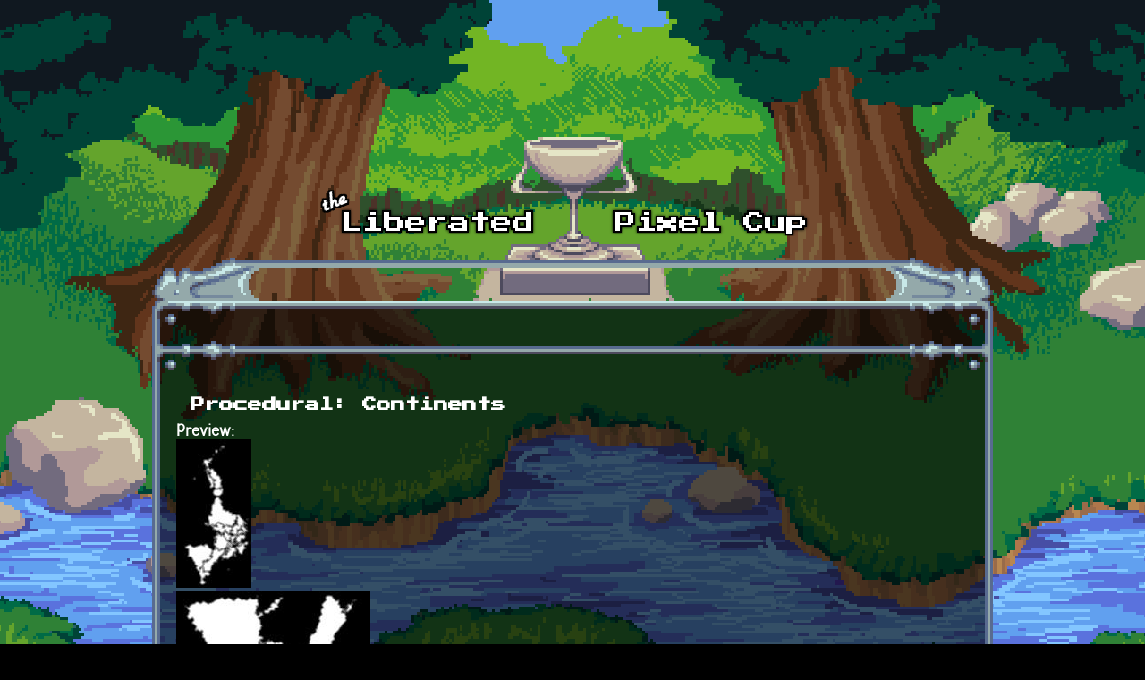

--- FILE ---
content_type: text/html; charset=utf-8
request_url: https://lpc.opengameart.org/content/procedural-continents
body_size: 3484
content:
<!DOCTYPE html PUBLIC "-//W3C//DTD XHTML+RDFa 1.0//EN"
  "http://www.w3.org/MarkUp/DTD/xhtml-rdfa-1.dtd">
<html xmlns="http://www.w3.org/1999/xhtml" xml:lang="en" version="XHTML+RDFa 1.0" dir="ltr"
  xmlns:content="http://purl.org/rss/1.0/modules/content/"
  xmlns:dc="http://purl.org/dc/terms/"
  xmlns:foaf="http://xmlns.com/foaf/0.1/"
  xmlns:rdfs="http://www.w3.org/2000/01/rdf-schema#"
  xmlns:sioc="http://rdfs.org/sioc/ns#"
  xmlns:sioct="http://rdfs.org/sioc/types#"
  xmlns:skos="http://www.w3.org/2004/02/skos/core#"
  xmlns:xsd="http://www.w3.org/2001/XMLSchema#">

<head profile="http://www.w3.org/1999/xhtml/vocab">
  <meta http-equiv="Content-Type" content="text/html; charset=utf-8" />
<link rel="alternate" type="application/rss+xml" title="The Liberated Pixel Cup Blog" href="http://lpc.opengameart.org/lpc-blog.xml" />
<link rel="shortcut icon" href="https://lpc.opengameart.org/sites/default/files/16icon_0.gif" type="image/gif" />
<meta name="description" content="A collection of procedurally generated continent masks of varying sizes and shapes.Attribution:You must include a link to www.GodsAndIdols.com in your attribution of this asset" />
<meta name="generator" content="Drupal 7 (http://drupal.org)" />
<link rel="canonical" href="https://lpc.opengameart.org/content/procedural-continents" />
<link rel="shortlink" href="https://lpc.opengameart.org/node/6362" />
<meta property="og:site_name" content="Liberated Pixel Cup" />
<meta property="og:type" content="article" />
<meta property="og:url" content="https://lpc.opengameart.org/content/procedural-continents" />
<meta property="og:title" content="Procedural: Continents" />
<meta property="og:description" content="A collection of procedurally generated continent masks of varying sizes and shapes.Attribution:You must include a link to www.GodsAndIdols.com in your attribution of this asset" />
<meta property="og:updated_time" content="2014-05-17T19:44:54-04:00" />
<meta property="og:image" content="https://lpc.opengameart.org/sites/default/files/continent_92.jpg" />
<meta property="article:published_time" content="2012-01-06T19:44:41-05:00" />
<meta property="article:modified_time" content="2014-05-17T19:44:54-04:00" />
<meta name="dcterms.title" content="Procedural: Continents" />
<meta name="dcterms.creator" content="Jattenalle" />
<meta name="dcterms.description" content="A collection of procedurally generated continent masks of varying sizes and shapes.Attribution:You must include a link to www.GodsAndIdols.com in your attribution of this asset" />
<meta name="dcterms.publisher" content="OpenGameArt.org" />
<meta name="dcterms.date" content="2012-01-06T19:44-05:00" />
<meta name="dcterms.type" content="Image" />
<meta name="dcterms.format" content="text/html" />
  <title>Procedural: Continents | Liberated Pixel Cup</title>
  <link type="text/css" rel="stylesheet" href="https://lpc.opengameart.org/sites/default/files/css/css_xE-rWrJf-fncB6ztZfd2huxqgxu4WO-qwma6Xer30m4.css" media="all" />
<link type="text/css" rel="stylesheet" href="https://lpc.opengameart.org/sites/default/files/css/css_ff3tJc71Z402cxcrQprs7GRkOQJuOqgs2LWeSWIHHR0.css" media="all" />
<link type="text/css" rel="stylesheet" href="https://lpc.opengameart.org/sites/default/files/css/css_GdtKJqflhYQffB66hB4iKEXkJpx-qbArPsvqS8ukNiE.css" media="all" />
<link type="text/css" rel="stylesheet" href="https://lpc.opengameart.org/sites/default/files/css/css_F7o0WBr9ck5zGoRwtRV2a7uzvlX4NgMpxuY3AQF0Cw0.css" media="all" />
  <script type="text/javascript" src="https://lpc.opengameart.org/sites/default/files/js/js_YD9ro0PAqY25gGWrTki6TjRUG8TdokmmxjfqpNNfzVU.js"></script>
<script type="text/javascript" src="https://lpc.opengameart.org/sites/default/files/js/js_gHk2gWJ_Qw_jU2qRiUmSl7d8oly1Cx7lQFrqcp3RXcI.js"></script>
<script type="text/javascript">
<!--//--><![CDATA[//><!--
var lightbox_path="/sites/all/modules/oga/lightbox";jQuery(document).ready(function () { jQuery("a.preview-lightbox").lightBox(); });
//--><!]]>
</script>
<script type="text/javascript" src="https://lpc.opengameart.org/sites/default/files/js/js_9bncmYixfTNYGMATt6yVLaNQV0GhvO1_z14bWnF3otY.js"></script>
<script type="text/javascript">
<!--//--><![CDATA[//><!--
var lightbox_path="/sites/all/modules/oga/lightbox";jQuery(document).ready(function () { jQuery("p.lightbox-imgs a, a.lightbox-img").lightBox(); });
//--><!]]>
</script>
<script type="text/javascript" src="https://lpc.opengameart.org/sites/default/files/js/js_d1qjzPAYUDgNOW5brohVGTTRm_OMMBTCDmaT3ZJPjS0.js"></script>
<script type="text/javascript" src="https://lpc.opengameart.org/sites/default/files/js/js_UeBEAEbc9mwYBCmLGJZbAvqME75cihrmosLyuVZQVAU.js"></script>
<script type="text/javascript">
<!--//--><![CDATA[//><!--
jQuery.extend(Drupal.settings, {"basePath":"\/","pathPrefix":"","setHasJsCookie":0,"ajaxPageState":{"theme":"lpc","theme_token":"F2N-s-ZkA8771NHw8mS6uDarOjXrfj0SS-ybZK-tSPc","js":{"misc\/jquery.js":1,"misc\/jquery-extend-3.4.0.js":1,"misc\/jquery-html-prefilter-3.5.0-backport.js":1,"misc\/jquery.once.js":1,"misc\/drupal.js":1,"sites\/all\/modules\/entityreference\/js\/entityreference.js":1,"0":1,"sites\/all\/modules\/oga\/lightbox\/js\/jquery.lightbox-0.5.js":1,"1":1,"sites\/all\/modules\/oga\/ajax_dlcount\/ajax_dlcount.js":1,"sites\/all\/themes\/lpc\/lpc.js":1},"css":{"modules\/system\/system.base.css":1,"modules\/system\/system.menus.css":1,"modules\/system\/system.messages.css":1,"modules\/system\/system.theme.css":1,"sites\/all\/modules\/comment_notify\/comment_notify.css":1,"modules\/comment\/comment.css":1,"modules\/field\/theme\/field.css":1,"sites\/all\/modules\/logintoboggan\/logintoboggan.css":1,"modules\/node\/node.css":1,"modules\/search\/search.css":1,"modules\/user\/user.css":1,"modules\/forum\/forum.css":1,"sites\/all\/modules\/views\/css\/views.css":1,"sites\/all\/modules\/ctools\/css\/ctools.css":1,"sites\/all\/modules\/oga\/cctag\/cctag.css":1,"sites\/all\/modules\/oga\/lightbox\/css\/jquery.lightbox-0.5.css":1,"sites\/all\/modules\/ds\/layouts\/ds_2col_stacked\/ds_2col_stacked.css":1,"sites\/all\/themes\/lpc\/lpc.css":1}}});
//--><!]]>
</script>
</head>
<body class="html not-front not-logged-in no-sidebars page-node page-node- page-node-6362 node-type-art domain-lpc-opengameart-org" >
  <div id="skip-link">
    <a href="#main-content" class="element-invisible element-focusable">Skip to main content</a>
  </div>
    
<a href='/'><img src="/sites/all/themes/lpc/media/lpc_logo_nocup.png" id="logo" 
    alt="The Liberated Pixel Cup" /></a>

<div id="header">
<div id="progress_bar_region">
    </div>
<div id="menu_bar">
    </div>
</div>

<div id="content">
    
        <div class='tabs'></div>
    
                <div class='pagetitle'><h2>Procedural: Continents</h2></div>
          <div class="region region-content">
    <div class="ds-2col-stacked node node-art view-mode-full clearfix">

  
      <div class="group-header">
      <div class="field field-name-title field-type-ds field-label-hidden"><div class="field-items"><div class="field-item even" property="dc:title"><h2>Procedural: Continents</h2></div></div></div>    </div>
  
      <div class="group-left left-column">
      <div class="field field-name-author-submitter field-type-ds field-label-above"><div class="field-label">Author:&nbsp;</div><div class="field-items"><div class="field-item even"><span class='username'><a href="/users/jattenalle">Jattenalle</a></span></div></div></div><div class="field field-name-post-date field-type-ds field-label-hidden"><div class="field-items"><div class="field-item even">Friday, January 6, 2012 - 19:44</div></div></div><div class="field field-name-field-art-type field-type-taxonomy-term-reference field-label-above"><div class="field-label">Art Type:&nbsp;</div><div class="field-items"><div class="field-item even"><a href="/art-search-advanced?field_art_type_tid%5B%5D=9" typeof="skos:Concept" property="rdfs:label skos:prefLabel" datatype="">2D Art</a></div></div></div><div class="field field-name-field-art-tags field-type-taxonomy-term-reference field-label-above"><div class="field-label">Tags:&nbsp;</div><div class="field-items"><div class="field-item even"><a href="/art-search-advanced?field_art_tags_tid=procedural" typeof="skos:Concept" property="rdfs:label skos:prefLabel" datatype="">procedural</a></div><div class="field-item odd"><a href="/art-search-advanced?field_art_tags_tid=world" typeof="skos:Concept" property="rdfs:label skos:prefLabel" datatype="">world</a></div><div class="field-item even"><a href="/art-search-advanced?field_art_tags_tid=generation" typeof="skos:Concept" property="rdfs:label skos:prefLabel" datatype="">generation</a></div></div></div><div class="field field-name-field-art-licenses field-type-taxonomy-term-reference field-label-above"><div class="field-label">License(s):&nbsp;</div><div class="field-items"><div class="field-item even"><div class='license-icon'><a href='http://creativecommons.org/licenses/by/3.0/' target='_blank'><img src='https://lpc.opengameart.org/sites/default/files/license_images/cc-by.png' alt='' title=''><div class='license-name'>CC-BY 3.0</div></a></div></div><div class="field-item odd"><div class='license-icon'><a href='http://opengameart.org/content/oga-by-30-faq' target='_blank'><img src='https://lpc.opengameart.org/sites/default/files/license_images/oga-by.png' alt='' title=''><div class='license-name'>OGA-BY 3.0</div></a></div></div></div></div><div class="field field-name-collect field-type-ds field-label-above"><div class="field-label">Collections:&nbsp;</div><div class="field-items"><div class="field-item even"><div class='collect-container'><ul><li><a href="/content/gods-and-idols">Gods and Idols</a></li><li><a href="/content/top-down-2d-jrpg-32x32-art-collection">Top Down 2D JRPG 32x32 Art Collection</a></li></ul></div></div></div></div>    </div>
  
      <div class="group-right right-column">
      <div class="field field-name-field-art-preview field-type-file field-label-above"><div class="field-label">Preview:&nbsp;</div><div class="field-items"><div class="field-item even"><a href="https://lpc.opengameart.org/sites/default/files/continent_92.jpg" class="preview-lightbox"><img src='https://lpc.opengameart.org/sites/default/files/styles/medium/public/continent_92.jpg'  alt='Preview'></a></div><div class="field-item odd"><a href="https://lpc.opengameart.org/sites/default/files/continent_125.jpg" class="preview-lightbox"><img src='https://lpc.opengameart.org/sites/default/files/styles/medium/public/continent_125.jpg'  alt='Preview'></a></div></div></div><div class="field field-name-body field-type-text-with-summary field-label-hidden"><div class="field-items"><div class="field-item even" property="content:encoded"><p>A collection of procedurally generated continent masks of varying sizes and shapes.</p>
<p><strong>Attribution:</strong><br />You must include a link to <a href="http://www.GodsAndIdols.com">www.GodsAndIdols.com</a> in your attribution of this asset</p>
</div></div></div><div class="field field-name-field-art-files field-type-file field-label-above"><div class="field-label">File(s):&nbsp;</div><div class="field-items"><div class="field-item even"><span class="file"><img class="file-icon" alt="gai_continents.zip" title="application/zip" src="/modules/file/icons/package-x-generic.png" /> <a href="https://lpc.opengameart.org/sites/default/files/gai_continents.zip" type="application/zip; length=268982" data-fid="10014" target="_blank" download="gai_continents.zip">gai_continents.zip</a> 269 Kb <span class="dlcount">[<span class="dlcount-number" id="dlcount-10014">253</span> download(s)]</span></span></div></div></div><ul class="links inline"><li class="comment_forbidden first last"><span><a href="/user/login?destination=node/6362%23comment-form">Log in</a> or <a href="/user/register?destination=node/6362%23comment-form">register</a> to post comments</span></li>
</ul>    </div>
  
  </div>
  </div>
    </div>

<div id="footer">
    </div>

<a href='/user/login' style='display: block; position: fixed; height: 20px; width: 20px; bottom: 0; left: 0'>&nbsp;</a>

  </body>
</html>
